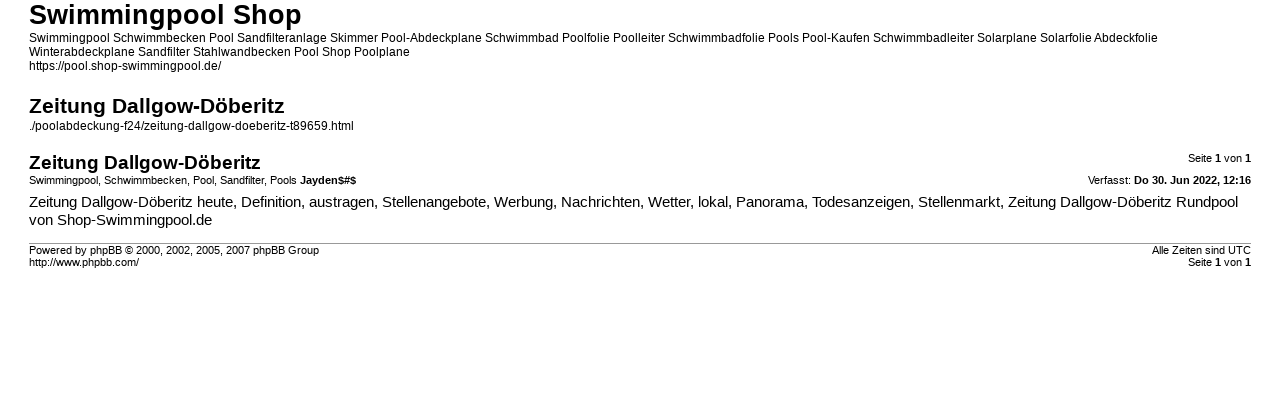

--- FILE ---
content_type: text/html; charset=UTF-8
request_url: https://pool.shop-swimmingpool.de/viewtopic.php?f=24&t=89659&view=print
body_size: 892
content:
<!DOCTYPE html PUBLIC "-//W3C//DTD XHTML 1.0 Strict//EN" "http://www.w3.org/TR/xhtml1/DTD/xhtml1-strict.dtd">
<html xmlns="http://www.w3.org/1999/xhtml" dir="ltr" lang="de" xml:lang="de">
<head>

<meta http-equiv="content-type" content="text/html; charset=UTF-8" />
<meta http-equiv="content-style-type" content="text/css" />
<meta http-equiv="content-language" content="de" />
<meta http-equiv="imagetoolbar" content="no" />
<meta name="resource-type" content="document" />
<meta name="distribution" content="global" />
<meta name="copyright" content="2000, 2002, 2005, 2007 phpBB Group" />
<meta name="keywords" content="" />
<meta name="description" content="" />
<meta name="robots" content="noindex" />

<title>Swimmingpool Shop &bull; Zeitung Dallgow-Döberitz</title>

<link href="./styles/prosilver/theme/print.css" rel="stylesheet" type="text/css" />
</head>

<body id="phpbb">
<div id="wrap">
	<a id="top" name="top" accesskey="t"></a>

	<div id="page-header">
		<h1>Swimmingpool Shop</h1>
		<p>Swimmingpool Schwimmbecken Pool Sandfilteranlage Skimmer Pool-Abdeckplane Schwimmbad Poolfolie Poolleiter Schwimmbadfolie Pools Pool-Kaufen Schwimmbadleiter Solarplane Solarfolie Abdeckfolie Winterabdeckplane Sandfilter Stahlwandbecken Pool Shop Poolplane<br /><a href="https://pool.shop-swimmingpool.de/">https://pool.shop-swimmingpool.de/</a></p>

		<h2>Zeitung Dallgow-Döberitz</h2>
		<p><a href="./poolabdeckung-f24/zeitung-dallgow-doeberitz-t89659.html">./poolabdeckung-f24/zeitung-dallgow-doeberitz-t89659.html</a></p>
	</div>

	<div id="page-body">
		<div class="page-number">Seite <strong>1</strong> von <strong>1</strong></div>
		
			<div class="post">
				<h3>Zeitung Dallgow-Döberitz</h3>
				<div class="date"><img src="./styles/prosilver/imageset/icon_post_target.gif" width="11" height="9" alt="Poolfolie" title="Poolfolie" />Verfasst: <strong>Do 30. Jun 2022, 12:16</strong></div>
				<div class="author">Swimmingpool, Schwimmbecken, Pool, Sandfilter, Pools <strong>Jayden$#$</strong></div>
				<div class="content">Zeitung Dallgow-Döberitz heute, Definition, austragen, Stellenangebote, Werbung, Nachrichten, Wetter, lokal, Panorama, Todesanzeigen, Stellenmarkt, Zeitung Dallgow-Döberitz Rundpool von Shop-Swimmingpool.de</div>
			</div>
			<hr />
		
	</div>

<!--
	We request you retain the full copyright notice below including the link to www.phpbb.com.
	This not only gives respect to the large amount of time given freely by the developers
	but also helps build interest, traffic and use of phpBB3. If you (honestly) cannot retain
	the full copyright we ask you at least leave in place the "Powered by phpBB" line, with
	"phpBB" linked to www.phpbb.com. If you refuse to include even this then support on our
	forums may be affected.

	The phpBB Group : 2006
//-->
	<div id="page-footer">
		<div class="page-number">Alle Zeiten sind UTC <br />Seite <strong>1</strong> von <strong>1</strong></div>
		<div class="copyright">Powered by phpBB &copy; 2000, 2002, 2005, 2007 phpBB Group<br />http://www.phpbb.com/</div>
	</div>
</div>

</body>
</html>